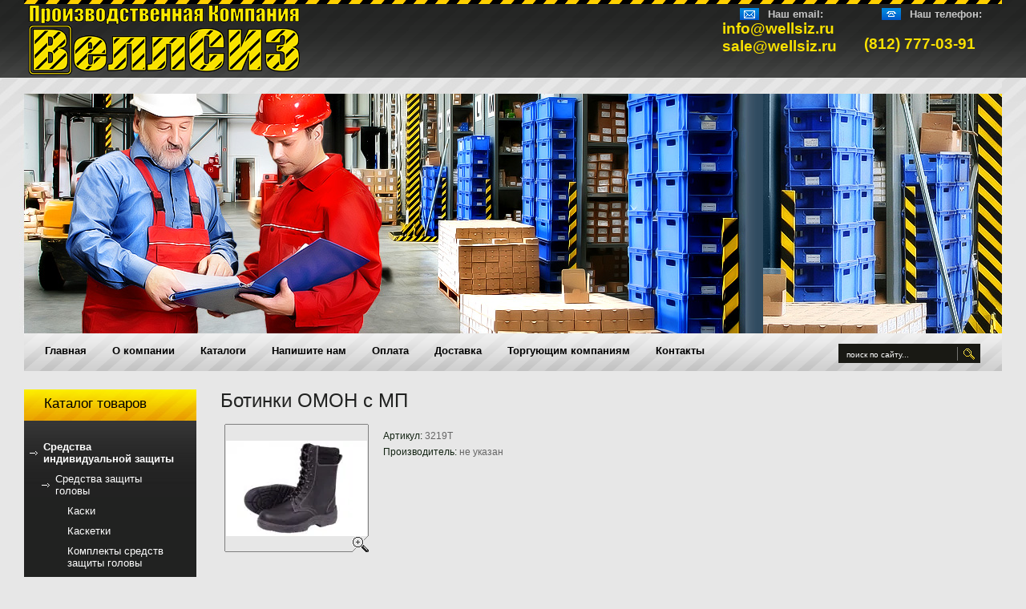

--- FILE ---
content_type: text/html; charset=utf-8
request_url: https://wellsiz.ru/katalog/product/botinki-omon-s-mp
body_size: 7677
content:
      <!DOCTYPE html PUBLIC "-//W3C//DTD XHTML 1.0 Transitional//EN" "http://www.w3.org/TR/xhtml1/DTD/xhtml1-transitional.dtd">
<html xmlns="http://www.w3.org/1999/xhtml" xml:lang="en" lang="ru">
<head>
<meta name="robots" content="all"/>
<meta http-equiv="Content-Type" content="text/html; charset=UTF-8" />
<meta name="description" content="Ботинки ОМОН с МП Обувь летняя |  Рабочая обувь |  ООО ВеллСИЗ г. Санкт-Петербург." />
<meta name="keywords" content="Ботинки ОМОН с МП Обувь летняя |  Рабочая обувь |  СИЗ средства защиты спецодежда 3M GUIDE skydda zekler" />
<meta name="SKYPE_TOOLBAR" content="SKYPE_TOOLBAR_PARSER_COMPATIBLE" />
<meta name='wmail-verification' content='1d72ebbaded7a801' />
<meta name='yandex-verification' content='7be69051a0251da8' />
<meta name="google-site-verification" content="Zxt2uuKbfdF2yeUyqKL5VG9MGPZsH7doSd8oCch0Rd8" />
<title>Ботинки ОМОН с МП |  Обувь летняя |  Рабочая обувь |  ООО ВеллСИЗ г. Санкт-Петербург.</title>
<script type="text/javascript" src="/t/v58/images/jquery1.4.1.min.js"></script>      

            <!-- 46b9544ffa2e5e73c3c971fe2ede35a5 -->
            <script src='/shared/s3/js/lang/ru.js'></script>
            <script src='/shared/s3/js/common.min.js'></script>
        <link rel='stylesheet' type='text/css' href='/shared/s3/css/calendar.css' /><link rel='stylesheet' type='text/css' href='/shared/highslide-4.1.13/highslide.min.css'/>
<script type='text/javascript' src='/shared/highslide-4.1.13/highslide.packed.js'></script>
<script type='text/javascript'>
hs.graphicsDir = '/shared/highslide-4.1.13/graphics/';
hs.outlineType = null;
hs.showCredits = false;
hs.lang={cssDirection:'ltr',loadingText:'Загрузка...',loadingTitle:'Кликните чтобы отменить',focusTitle:'Нажмите чтобы перенести вперёд',fullExpandTitle:'Увеличить',fullExpandText:'Полноэкранный',previousText:'Предыдущий',previousTitle:'Назад (стрелка влево)',nextText:'Далее',nextTitle:'Далее (стрелка вправо)',moveTitle:'Передвинуть',moveText:'Передвинуть',closeText:'Закрыть',closeTitle:'Закрыть (Esc)',resizeTitle:'Восстановить размер',playText:'Слайд-шоу',playTitle:'Слайд-шоу (пробел)',pauseText:'Пауза',pauseTitle:'Приостановить слайд-шоу (пробел)',number:'Изображение %1/%2',restoreTitle:'Нажмите чтобы посмотреть картинку, используйте мышь для перетаскивания. Используйте клавиши вперёд и назад'};</script>


<script type="text/javascript" src="/t/v58/images/no_cookies.js"></script>
<script type="text/javascript" src="http://oml.ru/shared/s3/js/shop_pack_3.js"></script>
<script type="text/javascript" src="/t/v58/images/shop_easing.js"></script>

<link href="/t/v58/images/styles.css" rel="stylesheet" type="text/css" />
<link href="/t/v58/images/styles_shop.css" rel="stylesheet"  type="text/css" />


<style type="text/css">.highslide img{border:0px none !important;}</style> 


<script type="text/javascript">    
    hs.captionId = 'the-caption';
    hs.outlineType = 'rounded-white';
    window.onload = function() {
    hs.preloadImages(5);
    }
</script>


<!--[if lte IE 7]>
<script type="text/javascript" src="/t/v58/images/DD_belatedPNG_0.0.8a-min.js"></script>
<script type="text/javascript">
    DD_belatedPNG.fix('.tlogo img, .tslogan img, ul#tmenu li a:hover');
</script>
<link href="/t/v58/images/styles_ie6.css" rel="stylesheet" type="text/css" />
<link href="/t/v58/images/styles_ie7.css" rel="stylesheet" type="text/css" />
<![endif]-->
</head>
<body>
<div id="site-wrap">
  <div class="site-header">
     <div class="site-header-in">
      <div class="site-header-in2">
        <div class="line-header"></div>
        <ul class="menu-top"><li><a href="/katalog" >Главная</a></li><li><a href="/about" >O компании</a></li><li><a href="/katalogs" >Каталоги</a></li><li><a href="/mail" >Напишите нам</a></li><li><a href="/oplata" >Оплата</a></li><li><a href="/dostavka" >Доставка</a></li><li><a href="/spec_torg" >Торгующим компаниям</a></li><li><a href="/address" >Контакты</a></li></ul>     
      <div class="site-logo"><a href="http://wellsiz.ru"><img src="/t/v58/images/logo2.png" alt="" /></a></div>
        <div class="site-slogan"></div>
              <div class="email-top"><span>Наш email:</span><br/><div>info@wellsiz.ru<br />sale@wellsiz.ru
<div></div>
</div></div>
        <div class="phone-top"><span>Наш телефон:</span><br/><p>(812) 777-03-91</p></div>
            <form action="/search" method="get" class="search">
                <input type="text" onblur="this.value=this.value==''?'поиск по сайту...':this.value" onfocus="this.value=this.value=='поиск по сайту...'?'':this.value;" value="поиск по сайту..." class="s_inp" name="search" /><input type="submit" value="" class="s_but" />
            <re-captcha data-captcha="recaptcha"
     data-name="captcha"
     data-sitekey="6LcYvrMcAAAAAKyGWWuW4bP1De41Cn7t3mIjHyNN"
     data-lang="ru"
     data-rsize="invisible"
     data-type="image"
     data-theme="light"></re-captcha></form>         
      </div>
     </div>
    </div>
    <table class="site-content">
      <tr>
        <td class="site-content-left">
                                    
                 
              <div class="lm-title" style="font-size:17px;">Каталог товаров</div> 
                 <script type="text/javascript" src="/t/images/dropdown_menu.js"></script>
<ul  class="shop-folders" id="menus">
      
       
             
                         <li 
                  class="level-1">      
            
      <a href="/katalog/folder/sredstva">Средства индивидуальной защиты</a>
          
      
                   
                   <ul style="display:block;">
                    <li 
                  class="level-2">      
            
      <a href="/katalog/folder/610631201">Средства защиты головы</a>
          
      
                   
                   <ul style="display:block;">
                    <li 
                  class="level-2">      
            
      <a href="/katalog/folder/kaski">Каски</a>
          
      
                   
                             </li>
          <li 
                  class="level-2">      
            
      <a href="/katalog/folder/kasketki">Каскетки</a>
          
      
                   
                             </li>
          <li 
                  class="level-2">      
            
      <a href="/katalog/folder/komplekty-sredstv-zashchity-golovy">Комплекты средств защиты головы</a>
          
      
                   
                               
                   </li></ul>                        
         
               <li 
                  class="level-2">      
            
      <a href="/katalog/folder/610630401">Средства защиты глаз и лица</a>
          
      
                   
                   <ul style="display:block;">
                    <li 
                  class="level-2">      
            
      <a href="/katalog/folder/svarochnye-schitki-s-asf">Сварочные щитки с АСФ</a>
          
      
                   
                             </li>
          <li 
                  class="level-2">      
            
      <a href="/katalog/folder/ochki">Очки</a>
          
      
                   
                   <ul style="display:block;">
                    <li 
                  class="level-2">      
            
      <a href="/katalog/folder/ochki-otkrytye">Очки открытые</a>
          
      
                   
                             </li>
          <li 
                  class="level-2">      
            
      <a href="/katalog/folder/ochki-zakrytye">Очки закрытые</a>
          
      
                   
                             </li>
          <li 
                  class="level-2">      
            
      <a href="/katalog/folder/ochki-dlya-gazosvarki-gazorezki">Очки для газосварки, газорезки, специализированные</a>
          
      
                   
                               
                   </li></ul>                        
         
               <li 
                  class="level-2">      
            
      <a href="/katalog/folder/schitki-svarochnye-i-licevye">Щитки сварочные и лицевые</a>
          
      
                   
                               
                   </li></ul>                        
         
               <li 
                  class="level-2">      
            
      <a href="/katalog/folder/610630201">Средства защиты органа слуха</a>
          
      
                   
                   <ul style="display:block;">
                    <li 
                  class="level-2">      
            
      <a href="/katalog/folder/berushi">Противошумные вкладыши</a>
          
      
                   
                             </li>
          <li 
                  class="level-2">      
            
      <a href="/katalog/folder/protivoshumnie.headphones">Противошумные наушники</a>
          
      
                   
                             </li>
          <li 
                  class="level-2">      
            
      <a href="/katalog/folder/communication.headphones">Коммуникационные наушники</a>
          
      
                   
                               
                   </li></ul>                        
         
               <li 
                  class="level-2">      
            
      <a href="/katalog/folder/sredstva-zaschity-organov-dyhaniya">Средства защиты органов дыхания</a>
          
      
                   
                   <ul style="display:block;">
                    <li 
                  class="level-2">      
            
      <a href="/katalog/folder/respiratori">Респираторы</a>
          
      
                   
                             </li>
          <li 
                  class="level-2">      
            
      <a href="/katalog/folder/maski">Маски, полумаски, фильтры</a>
          
      
                   
                             </li>
          <li 
                  class="level-2">      
            
      <a href="/katalog/folder/silovye-respiratory-komplektuyuschie">Силовые респираторы, комплектующие</a>
          
      
                   
                               
                   </li></ul>                        
         
               <li 
                  class="level-2">      
            
      <a href="/katalog/folder/sredstva-zaschity-ruk">Средства защиты рук</a>
          
      
                   
                   <ul style="display:block;">
                    <li 
                  class="level-2">      
            
      <a href="/katalog/folder/kragi-i-perchatki-dlya-svarochnyh-rabot">Краги и перчатки для сварочных работ</a>
          
      
                   
                             </li>
          <li 
                  class="level-2">      
            
      <a href="/katalog/folder/perchakti-dlya-tonkih-rabot">Перчакти для тонких работ</a>
          
      
                   
                             </li>
          <li 
                  class="level-2">      
            
      <a href="/katalog/folder/perchatki-s-polimernym-pokrytiem">Перчатки с полимерным покрытием</a>
          
      
                   
                             </li>
          <li 
                  class="level-2">      
            
      <a href="/katalog/folder/perchatki-ot-ponizhennyh-temperatur">Перчатки от пониженных температур  </a>
          
      
                   
                             </li>
          <li 
                  class="level-2">      
            
      <a href="/katalog/folder/perchatki-specialnogo-naznacheniya">Перчатки специального назначения</a>
          
      
                   
                   <ul style="display:block;">
                    <li 
                  class="level-2">      
            
      <a href="/katalog/folder/zaschita-ot-poreza">Защита от пореза</a>
          
      
                   
                             </li>
          <li 
                  class="level-2">      
            
      <a href="/katalog/folder/perchatki-antivibracionnye">Перчатки антивибрационные</a>
          
      
                   
                               
                   </li></ul>                        
         
               <li 
                  class="level-2">      
            
      <a href="/katalog/folder/perchatki-himostoykie">Перчатки химостойкие</a>
          
      
                   
                             </li>
          <li 
                  class="level-2">      
            
      <a href="/katalog/folder/perchatki-iz-naturalnyh-materialov-kombinirovannye">Перчатки из натуральных материалов, комбинированные</a>
          
      
                   
                             </li>
          <li 
                  class="level-2">      
            
      <a href="/katalog/folder/zaschitnye-i-ochischayuschie-krema">Защитные и очищающие крема</a>
          
      
                   
                               
                   </li></ul>                        
         
               <li 
                  class="level-2">      
            
      <a href="/katalog/folder/sredstva-zaschity-ot-padeniya">Средства защиты от падения с высоты</a>
          
      
                   
                   <ul style="display:block;">
                    <li 
                  class="level-2">      
            
      <a href="/katalog/folder/strahovochnye-privyazi">Страховочные привязи</a>
          
      
                   
                             </li>
          <li 
                  class="level-2">      
            
      <a href="/katalog/folder/kogti-lazy">Когти, лазы </a>
          
      
                   
                             </li>
          <li 
                  class="level-2">      
            
      <a href="/katalog/folder/spasatelnoe-oborudovanie">Спасательное оборудование</a>
          
      
                   
                             </li>
          <li 
                  class="level-2">      
            
      <a href="/katalog/folder/stropy-blokiruyuschie-ustroystva-komplektuyuschie">Стропы, блокирующие устройства, комплектующие</a>
          
      
                   
                               
                   </li></ul>                        
         
               <li 
                  class="level-2">      
            
      <a href="/katalog/folder/dielektricheskaya-zaschita">Cредства защиты диэлектрические</a>
          
      
                   
                             </li>
          <li 
                  class="level-2">      
            
      <a href="/katalog/folder/prochie">Прочие</a>
          
      
       
             
                               
                   </li></ul>                        
         
               <li 
                  class="level-1">      
            
      <a href="/katalog/folder/spec-obuv">Рабочая обувь</a>
          
      
                   
                   <ul style="display:block;">
                    <li 
              id="current" 
                  class="level-2">      
            
      <a href="/katalog/folder/letnyaya-sandalii">Обувь летняя</a>
          
      
                   
                             </li>
          <li 
                  class="level-2">      
            
      <a href="/katalog/folder/ot-ponizhennyh-temperatur">Обувь утепленная</a>
          
      
                   
                             </li>
          <li 
                  class="level-2">      
            
      <a href="/katalog/folder/specialnaya-ot-osobo-nizkih-temperatur-dlya-pozharnyh">Обувь специальная</a>
          
      
                   
                             </li>
          <li 
                  class="level-2">      
            
      <a href="/katalog/folder/obuv-vlagostoykaya">Обувь Влагостойкая</a>
          
      
       
             
                               
                   </li></ul>                        
         
               <li 
                  class="level-1">      
            
      <a href="/katalog/folder/specodezhda">Спецодежда</a>
          
      
                   
                   <ul style="display:block;">
                    <li 
                  class="level-2">      
            
      <a href="/katalog/folder/odezhda-uteplennaya">Одежда утепленная</a>
          
      
                   
                             </li>
          <li 
                  class="level-2">      
            
      <a href="/katalog/folder/odezhda-opz">Одежда летняя</a>
          
      
                   
                             </li>
          <li 
                  class="level-2">      
            
      <a href="/katalog/folder/odezhda-dlya-svarschikov">Одежда для сварщиков</a>
          
      
                   
                             </li>
          <li 
                  class="level-2">      
            
      <a href="/katalog/folder/ot-vlagi-neylon-pvh-kostyumy-rybaka-fartuk-pvh">Одежда влагостойкая</a>
          
      
                   
                             </li>
          <li 
                  class="level-2">      
            
      <a href="/katalog/folder/odnorazovaya-odezhda">Одежда одноразовая</a>
          
      
                   
                             </li>
          <li 
                  class="level-2">      
            
      <a href="/katalog/folder/odezhda-signalnaya">Одежда сигнальная</a>
          
      
                   
                             </li>
          <li 
                  class="level-2">      
            
      <a href="/katalog/folder/odezhda-dlya-chistykh-pomeshcheniy">Одежда для чистых помещений</a>
          
      
                   
                             </li>
          <li 
                  class="level-2">      
            
      <a href="/katalog/folder/odezhda-spetsializirovannaya">Одежда специализированная</a>
          
      
       
             
                               
                   </li></ul>                        
         
               <li 
                  class="level-1">      
            
      <a href="/katalog/folder/sushilnye-sistemy">Сушильные системы</a>
          
      
       
             
                             </li>
          <li 
                  class="level-1">      
            
      <a href="/katalog/folder/aptechki-medicinskie">Аптечки медицинские</a>
          
      
       
             
                             </li>
          <li 
                  class="spec">
            
      <a href="/katalog/folder/specpredlozheniya">СПЕЦПРЕДЛОЖЕНИЯ</a>
          
      
       
             
                             </li>
          <li 
                  class="level-1">      
            
      <a href="/katalog/folder/populyarnye">популярные</a>
          
      
</li></ul>                        
                         </td>
        <td class="site-content-right">
                   
           <h1>Ботинки ОМОН с МП</h1>
            <script type="text/javascript" language="javascript" charset="utf-8">
// <![CDATA[
    var S3Shop = {
        customFields: {
	"my_folder_title" : {
		"name" : "Заголовок страницы (TITLE)",
        "type" : "text",
        "size" : 60,
        "maxlength" : 64000,
        "required" : false
    },
    "my_folder_description" : {
		"name" : "Описание страницы (DESCRIPTION)",
        "type" : "text",
        "size" : 60,
        "maxlength" : 64000,
        "required" : false
    },
    "my_folder_keywords" : {
		"name" : "Ключевые слова (KEYWORDS)",
        "type" : "text",
        "size" : 60,
        "maxlength" : 64000,
        "required" : false
    }

},
        customFieldNames: null    };
// ]]>
</script>
<script type="text/javascript" language="javascript" charset="utf-8">/* <![CDATA[ */
/* ]]> */
</script>

<div id="tovar_card2">
      <div class="wrap">
           <a class="highslide" href="/d/3219.jpg" onclick="return hs.expand(this)"> <img src="/t/v58/images/fr_5.gif" width="180" height="160" scrolls="/thumb/2/eXHgBM_1xu0fiCaCYX0ezA/180r160/d/3219.jpg" style="background:url(/thumb/2/eXHgBM_1xu0fiCaCYX0ezA/180r160/d/3219.jpg) 50% 50% no-repeat scroll;" alt="Ботинки ОМОН с МП"/> </a>      </div>
        <div style="display:block; height:65px">

          <ul id="p_list">
            <li>Артикул: <span>3219Т</span></li>
            <li>Производитель: <span>не указан</span> &nbsp;</li>
          </ul>
        </div>
    <br>
          
      </div>
      <div id="tovar_detail2">
                               <div class="full"><p>Натуральная кожа высокие берцы<br />Подошва: однослойный ПУ<br />Цвет: чёрный<br />Верх: натуральная кожа<br />Подносок:&nbsp;мет.подносок 200 Дж<br />Подошва: ПУ<br />Размеры: 39 - 47<br />удобная колодка обеспечивает комфорт при длительной носке.</p>
<p>Есть без МП -арт. 3219</p></div>
<br />
<a href="/katalog/folder/letnyaya-sandalii">Обувь летняя</a>
        <p><a href="javascript:history.go(-1)">&laquo; Назад</a></p>
      </div>




    
</td>
	    </tr>
	</table>
  <div class="clear-footer"></div>
</div>
<div class="site-footer">
  <div class="site-counters"><!--LiveInternet counter--><script type="text/javascript"><!--
document.write("<a href='http://www.liveinternet.ru/click' "+
"target=_blank><img src='//counter.yadro.ru/hit?t41.6;r"+
escape(document.referrer)+((typeof(screen)=="undefined")?"":
";s"+screen.width+"*"+screen.height+"*"+(screen.colorDepth?
screen.colorDepth:screen.pixelDepth))+";u"+escape(document.URL)+
";"+Math.random()+
"' alt='' title='LiveInternet' "+
"border='0' width='31' height='31'><\/a>")
//--></script><!--/LiveInternet-->

<!-- Rating@Mail.ru counter -->
<script type="text/javascript">//<![CDATA[
(function(w,n,d,r,s){d.write('<a href="http://top.mail.ru/jump?from=2318616">'+
'<img src="http://d1.c6.b3.a2.top.mail.ru/counter?id=2318616;t=75;js=13'+
((r=d.referrer)?';r='+escape(r):'')+((s=w.screen)?';s='+s.width+'*'+s.height:'')+';_='+Math.random()+
'" style="border:0;" height="31" width="38" alt="Рейтинг@Mail.ru" /><\/a>');})(window,navigator,document);//]]>
</script><noscript><a href="http://top.mail.ru/jump?from=2318616">
<img src="http://d1.c6.b3.a2.top.mail.ru/counter?id=2318616;t=75;js=na"
style="border:0;" height="31" width="38" alt="Рейтинг@Mail.ru" /></a></noscript>
<!-- //Rating@Mail.ru counter -->

<!-- Yandex.Metrika counter -->
<script type="text/javascript">
(function (d, w, c) {
    (w[c] = w[c] || []).push(function() {
        try {
            w.yaCounter20654875 = new Ya.Metrika({id:20654875,
                    webvisor:true,
                    clickmap:true,
                    trackLinks:true,
                    accurateTrackBounce:true});
        } catch(e) { }
    });

    var n = d.getElementsByTagName("script")[0],
        s = d.createElement("script"),
        f = function () { n.parentNode.insertBefore(s, n); };
    s.type = "text/javascript";
    s.async = true;
    s.src = (d.location.protocol == "https:" ? "https:" : "http:") + "//mc.yandex.ru/metrika/watch.js";

    if (w.opera == "[object Opera]") {
        d.addEventListener("DOMContentLoaded", f, false);
    } else { f(); }
})(document, window, "yandex_metrika_callbacks");
</script>
<noscript><div><img src="//mc.yandex.ru/watch/20654875" style="position:absolute; left:-9999px;" alt="" /></div></noscript>
<!-- /Yandex.Metrika counter -->
<!--__INFO2026-01-29 01:07:51INFO__-->
</div>
  <div class="informer"><table class="table0" border="0">
<tbody>
<tr>
<td><a href="http://www.gismeteo.ru/city/daily/4079/"><img src="http://informer.gismeteo.ru/new/4079-32.GIF" alt="GISMETEO: Погода по г.Санкт-Петербург" title="GISMETEO: Погода по г.Санкт-Петербург" border="0"></a></td>
<td></td>
<td></td>
<td></td>
<td><script>
document.write( '<a href="http://www.informer.ru/cgi-bin/redirect.cgi?id=177_1_1_48_40_1-0&url=http://www.rbc.ru&src_url=usd/eur_cb_forex_000000_88x90.gif" target="_blank"><img src="http://pics.rbc.ru/img/grinf/usd/eur_cb_forex_000000_88x90.gif?'+ Math.floor( 100000*Math.random() ) + '" WIDTH=88 HEIGHT="90" border=0></a>');</script></td>
</tr>
</tbody>
</table></div>
  <div class="site-name-bottom">Copyright &copy; 2012 </div>
  <div class="site-copyright"><span style='font-size:14px;' class='copyright'><!--noindex--> Создание сайта: <span style="text-decoration:underline; cursor: pointer;" onclick="javascript:window.open('https://megagr'+'oup.ru/price?utm_referrer='+location.hostname)" class="copyright">megagroup.ru</span> <!--/noindex--></span></div>
  <div class="email-bot"><span>Наш email:</span><br/><div>info@wellsiz.ru<br />sale@wellsiz.ru</div></div>
  <div class="phone-bot"><span>Наш телефон:</span><br/><p>(812) 777-03-91</p></div>
</div>
<!-- A.P. -->

<!-- assets.bottom -->
<!-- </noscript></script></style> -->
<script src="/my/s3/js/site.min.js?1769681696" ></script>
<script src="/my/s3/js/site/defender.min.js?1769681696" ></script>
<script >/*<![CDATA[*/
var megacounter_key="901b8442a588be1bcb33c41d439c4c47";
(function(d){
    var s = d.createElement("script");
    s.src = "//counter.megagroup.ru/loader.js?"+new Date().getTime();
    s.async = true;
    d.getElementsByTagName("head")[0].appendChild(s);
})(document);
/*]]>*/</script>
<script >/*<![CDATA[*/
$ite.start({"sid":323912,"vid":324834,"aid":346945,"stid":4,"cp":21,"active":true,"domain":"wellsiz.ru","lang":"ru","trusted":false,"debug":false,"captcha":3,"onetap":[{"provider":"vkontakte","provider_id":"51976905","code_verifier":"hJJjlMZOWUOZOmyjj2UWYhjZlD5TYNYjDBYMWEhBB1G"}]});
/*]]>*/</script>
<!-- /assets.bottom -->
</body>
</html>

--- FILE ---
content_type: application/javascript
request_url: https://wellsiz.ru/t/images/dropdown_menu.js
body_size: 143
content:
$(function(){
     $(".shop-folders li").find('ul').parents('li').children('a').addClass('subfolders');
     $('#menus a').click(function() {
          var ul = $(this).parents('li:first').find('ul:first');
          if (ul.get(0)) {
              ul.slideToggle('fast');
              return false;
          }
          return true;
    });
    $('#current').find('ul:first').show();
    $('#current').parents('ul').show();
})

--- FILE ---
content_type: text/javascript
request_url: https://counter.megagroup.ru/901b8442a588be1bcb33c41d439c4c47.js?r=&s=1280*720*24&u=https%3A%2F%2Fwellsiz.ru%2Fkatalog%2Fproduct%2Fbotinki-omon-s-mp&t=%D0%91%D0%BE%D1%82%D0%B8%D0%BD%D0%BA%D0%B8%20%D0%9E%D0%9C%D0%9E%D0%9D%20%D1%81%20%D0%9C%D0%9F%20%7C%20%D0%9E%D0%B1%D1%83%D0%B2%D1%8C%20%D0%BB%D0%B5%D1%82%D0%BD%D1%8F%D1%8F%20%7C%20%D0%A0%D0%B0%D0%B1%D0%BE%D1%87%D0%B0%D1%8F%20%D0%BE%D0%B1%D1%83%D0%B2%D1%8C%20%7C%20%D0%9E%D0%9E%D0%9E%20%D0%92%D0%B5%D0%BB%D0%BB%D0%A1%D0%98%D0%97%20%D0%B3.%20%D0%A1%D0%B0%D0%BD%D0%BA%D1%82-%D0%9F%D0%B5%D1%82%D0%B5%D1%80%D0%B1%D1%83%D1%80&fv=0,0&en=1&rld=0&fr=0&callback=_sntnl1769713001034&1769713001034
body_size: 96
content:
//:1
_sntnl1769713001034({date:"Thu, 29 Jan 2026 18:56:41 GMT", res:"1"})